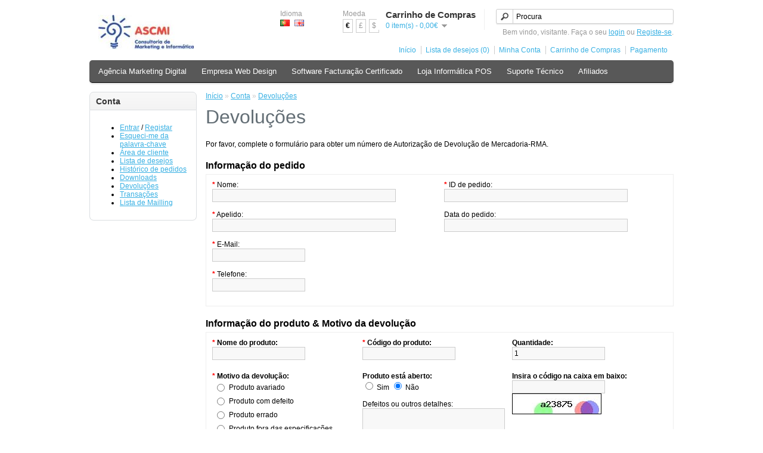

--- FILE ---
content_type: text/html; charset=utf-8
request_url: https://www.ascmi.com.pt/upload/index.php?route=account/return/insert
body_size: 5571
content:
<!DOCTYPE html>
<html dir="ltr" lang="pt-pt">
<head>
<meta charset="UTF-8" />
<title>Devoluções</title>
<base href="https://www.ascmi.com.pt/upload/" />
<link href="https://www.ascmi.com.pt/upload/image/data/Favicon-ASCMI.jpg" rel="icon" />
<link rel="stylesheet" type="text/css" href="catalog/view/theme/default/stylesheet/stylesheet.css" />
<link rel="stylesheet" type="text/css" href="catalog/view/theme/default/stylesheet/popupupsell/popupupsell.css" media="screen" />
<script type="text/javascript" src="catalog/view/javascript/jquery/jquery-1.7.1.min.js"></script>
<script type="text/javascript" src="catalog/view/javascript/jquery/ui/jquery-ui-1.8.16.custom.min.js"></script>
<link rel="stylesheet" type="text/css" href="catalog/view/javascript/jquery/ui/themes/ui-lightness/jquery-ui-1.8.16.custom.css" />
<script type="text/javascript" src="catalog/view/javascript/jquery/ui/external/jquery.cookie.js"></script>
<script type="text/javascript" src="catalog/view/javascript/jquery/colorbox/jquery.colorbox.js"></script>
<link rel="stylesheet" type="text/css" href="catalog/view/javascript/jquery/colorbox/colorbox.css" media="screen" />
<script type="text/javascript" src="catalog/view/javascript/jquery/tabs.js"></script>
<script type="text/javascript" src="catalog/view/javascript/common.js"></script>
<!--[if IE 7]>
<link rel="stylesheet" type="text/css" href="catalog/view/theme/default/stylesheet/ie7.css" />
<![endif]-->
<!--[if lt IE 7]>
<link rel="stylesheet" type="text/css" href="catalog/view/theme/default/stylesheet/ie6.css" />
<script type="text/javascript" src="catalog/view/javascript/DD_belatedPNG_0.0.8a-min.js"></script>
<script type="text/javascript">
DD_belatedPNG.fix('#logo img');
</script>
<![endif]-->
<!-- Google Tag Manager -->
<script>(function(w,d,s,l,i){w[l]=w[l]||[];w[l].push({'gtm.start':
new Date().getTime(),event:'gtm.js'});var f=d.getElementsByTagName(s)[0],
j=d.createElement(s),dl=l!='dataLayer'?'&l='+l:'';j.async=true;j.src=
'https://www.googletagmanager.com/gtm.js?id='+i+dl;f.parentNode.insertBefore(j,f);
})(window,document,'script','dataLayer','GTM-N56526L');</script>
<!-- End Google Tag Manager -->

<meta name="msvalidate.01" content="F95BA0D971F92EB9F4ECD4E1C31D50CF" />
<meta name="yandex-verification" content="5a2d8725dad32450" />

<!-- shareasale -->
<!-- D3BDC17F-48ED-4BBA-833A-6C14D79C634F -->

<link href=”imagens/apple-touch-icon.png" rel="apple-touch-icon" />



<script type="text/javascript">
</script>
<meta name="viewport" content="initial-scale=1.0, user-scalable=no">
<link rel="stylesheet" type="text/css" href="catalog/view/theme/default/stylesheet/stylesheet-mobile.css" />
<style>
.show, .show-table-cell {
	display: none;
}
input[type='email'],input[type='tel'] {
	background: none repeat scroll 0 0 #F8F8F8;
	border: 1px solid #CCCCCC;
	padding: 3px;
	margin-left: 0px;
	margin-right: 0px;
}
</style>
<script type="text/javascript" src="catalog/view/javascript/mobile/mobile.js"></script>
<script type="text/javascript">
$(document).ready(function() {
	/* Search */
	$('.button-search-mobile').bind('click', function() {
		url = $('base').attr('href') + 'index.php?route=product/search';
				 
		var search = $('#search_mobile input').attr('value');
		
		if (search) {
			url += '&filter_name=' + encodeURIComponent(search);
		}
		
		location = url;
	});
});
</script>
			
</head>
<body>
<div id="container">
<div id="header">
    <div id="logo"><a href="https://www.ascmi.com.pt/upload/index.php?route=common/home"><img src="https://www.ascmi.com.pt/upload/image/data/logo-ascmi-loja-online.jpg" title="ASCMI Lda - Agência de Marketing Digital e Sistemas POS" alt="ASCMI Lda - Agência de Marketing Digital e Sistemas POS" /></a></div>
    <form action="https://www.ascmi.com.pt/upload/index.php?route=module/language" method="post" enctype="multipart/form-data">
  <div id="language">Idioma<br />
        <img src="image/flags/pt.png" alt="Português" title="Português" onclick="$('input[name=\'language_code\']').attr('value', 'pt-pt'); $(this).parent().parent().submit();" />
        <img src="image/flags/gb.png" alt="English" title="English" onclick="$('input[name=\'language_code\']').attr('value', 'en'); $(this).parent().parent().submit();" />
        <input type="hidden" name="language_code" value="" />
    <input type="hidden" name="redirect" value="https://www.ascmi.com.pt/upload/index.php?route=account/return/insert" />
  </div>
</form>
  <form action="https://www.ascmi.com.pt/upload/index.php?route=module/currency" method="post" enctype="multipart/form-data">
  <div id="currency">Moeda<br />
                <a title="Euro"><b>€</b></a>
                        <a title="Pound Sterling" onclick="$('input[name=\'currency_code\']').attr('value', 'GBP'); $(this).parent().parent().submit();">£</a>
                        <a title="US Dollar" onclick="$('input[name=\'currency_code\']').attr('value', 'USD'); $(this).parent().parent().submit();">$</a>
                <input type="hidden" name="currency_code" value="" />
    <input type="hidden" name="redirect" value="https://www.ascmi.com.pt/upload/index.php?route=account/return/insert" />
  </div>
</form>
  <div id="cart">
  <div class="heading">
    <h4>Carrinho de Compras</h4>
    <a><span id="cart-total">0 item(s) - 0,00€</span></a></div>
  <div class="content">
        <div class="empty">O seu carrinho de compras está vazio!</div>
      </div>
</div>  <div id="search">
    <div class="button-search"></div>
        <input type="text" name="filter_name" value="Procura" onclick="this.value = '';" onkeydown="this.style.color = '#000000';" />
      </div>
  <div id="welcome">
        Bem vindo, visitante. Faça o seu <a href="https://www.ascmi.com.pt/upload/index.php?route=account/login">login</a> ou <a href="https://www.ascmi.com.pt/upload/index.php?route=account/register">Registe-se</a>.      </div>
  <div class="links"><a href="https://www.ascmi.com.pt/upload/index.php?route=common/home">Início</a><a href="https://www.ascmi.com.pt/upload/index.php?route=account/wishlist" id="wishlist-total">Lista de desejos (0)</a><a href="https://www.ascmi.com.pt/upload/index.php?route=account/account">Minha Conta</a><a href="https://www.ascmi.com.pt/upload/index.php?route=checkout/cart">Carrinho de Compras</a><a href="https://www.ascmi.com.pt/upload/index.php?route=checkout/checkout">Pagamento</a></div>
</div>

<div id="menu-mobile" style="display: none;">
	<div>
		<span class="select closed"></span>
		<span>
		Categories		</span>
	</div>
  	<ul class="closed">
    	    		<li><a href="https://www.ascmi.com.pt/upload/agencia-de-marketing-digital">Agência Marketing Digital</a></li>
    	    		<li><a href="https://www.ascmi.com.pt/upload/empresa-web-design">Empresa Web Design</a></li>
    	    		<li><a href="https://www.ascmi.com.pt/upload/software-de-facturacao-certificado">Software Facturação Certificado</a></li>
    	    		<li><a href="https://www.ascmi.com.pt/upload/loja-de-informatica">Loja Informática POS</a></li>
    	    		<li><a href="https://www.ascmi.com.pt/upload/suporte-tecnico">Suporte Técnico</a></li>
    	    		<li><a href="https://www.ascmi.com.pt/upload/afiliados">Afiliados</a></li>
    	  	</ul>
</div>
<div id="links-mobile" style="display: none;">
	<a href="https://www.ascmi.com.pt/upload/index.php?route=common/home">Início</a>
	<a href="https://www.ascmi.com.pt/upload/index.php?route=account/account">Minha Conta</a>
	<a href="https://www.ascmi.com.pt/upload/index.php?route=checkout/cart">Carrinho de Compras</a>
	<a href="https://www.ascmi.com.pt/upload/index.php?route=checkout/checkout">Pagamento</a>
</div>
  <div id="search_mobile" style="display: none;">
        <input type="text" name="filter_name" value="Procura" onclick="this.value = '';" onkeydown="this.style.color = '#000000';" />
    	<div class="button-search-mobile m">Search</div>
  </div>
			
<div id="menu">
  <ul>
        <li><a href="https://www.ascmi.com.pt/upload/agencia-de-marketing-digital">Agência Marketing Digital</a>
            <div>
                <ul>
                                        <li><a href="https://www.ascmi.com.pt/upload/agencia-de-marketing-digital/coaching-empresarial">Coaching Empresarial o que é</a></li>
                                        <li><a href="https://www.ascmi.com.pt/upload/agencia-de-marketing-digital/consultoria-gestao-empresarial">Consultoria Gestão Empresarial</a></li>
                                        <li><a href="https://www.ascmi.com.pt/upload/agencia-de-marketing-digital/consultoria-de-marketing-digital">Consultoria Marketing Digital</a></li>
                                        <li><a href="https://www.ascmi.com.pt/upload/agencia-de-marketing-digital/consultoria-seo-portugal">Consultoria SEO em Portugal</a></li>
                                        <li><a href="https://www.ascmi.com.pt/upload/agencia-de-marketing-digital/consultoria-de-vendas-online">Consultoria Vendas Online</a></li>
                            </ul>
                <ul>
                                        <li><a href="https://www.ascmi.com.pt/upload/agencia-de-marketing-digital/copywriter-profissional">Copywriter Profissional</a></li>
                                        <li><a href="https://www.ascmi.com.pt/upload/agencia-de-marketing-digital/email-marketing-software">Email Marketing para Empresas</a></li>
                                        <li><a href="https://www.ascmi.com.pt/upload/agencia-de-marketing-digital/geracao-de-leads-qualificados">Geração Leads Qualificados</a></li>
                                        <li><a href="https://www.ascmi.com.pt/upload/agencia-de-marketing-digital/gestao-de-redes-sociais">Gestão Redes Sociais</a></li>
                                        <li><a href="https://www.ascmi.com.pt/upload/agencia-de-marketing-digital/inbound-marketing">Inbound Marketing o que é</a></li>
                            </ul>
                <ul>
                                        <li><a href="https://www.ascmi.com.pt/upload/agencia-de-marketing-digital/mentoria-de-marketing-digital">Mentoria Marketing Digital</a></li>
                                        <li><a href="https://www.ascmi.com.pt/upload/agencia-de-marketing-digital/plano-de-marketing-digital">Plano Marketing Digital</a></li>
                                        <li><a href="https://www.ascmi.com.pt/upload/agencia-de-marketing-digital/publicidade-online">Publicidade Online na Internet</a></li>
                                        <li><a href="https://www.ascmi.com.pt/upload/agencia-de-marketing-digital/vender-online">Vender Online Com Sucesso</a></li>
                                        <li><a href="https://www.ascmi.com.pt/upload/agencia-de-marketing-digital/video-marketing-o-que-e">Vídeo Marketing o que é</a></li>
                            </ul>
              </div>
          </li>
        <li><a href="https://www.ascmi.com.pt/upload/empresa-web-design">Empresa Web Design</a>
            <div>
                <ul>
                                        <li><a href="https://www.ascmi.com.pt/upload/empresa-web-design/alojamento-web">Alojamento Web Profissional</a></li>
                                        <li><a href="https://www.ascmi.com.pt/upload/empresa-web-design/comercio-electronico">Comércio Electrónico</a></li>
                                        <li><a href="https://www.ascmi.com.pt/upload/empresa-web-design/criar-lojas-online">Criar Lojas Online Profissionais</a></li>
                                        <li><a href="https://www.ascmi.com.pt/upload/empresa-web-design/criacao-de-web-sites-profissionais">Criação de Web Sites Profissionais</a></li>
                                        <li><a href="https://www.ascmi.com.pt/upload/empresa-web-design/help-desk-software-online">Help Desk Software Online</a></li>
                                        <li><a href="https://www.ascmi.com.pt/upload/empresa-web-design/sistema-crm-gratuito">Sistemas CRM Gratuitos</a></li>
                            </ul>
              </div>
          </li>
        <li><a href="https://www.ascmi.com.pt/upload/software-de-facturacao-certificado">Software Facturação Certificado</a>
            <div>
                <ul>
                                        <li><a href="https://www.ascmi.com.pt/upload/software-de-facturacao-certificado/etpos-software-licenca">ETPOS Software: Licença Anual</a></li>
                                        <li><a href="https://www.ascmi.com.pt/upload/software-de-facturacao-certificado/ponto-25-marvin-erp">Ponto 25 Marvin ERP</a></li>
                                        <li><a href="https://www.ascmi.com.pt/upload/software-de-facturacao-certificado/pt-cert">PT-CERT Software Restauração e Retalho</a></li>
                                        <li><a href="https://www.ascmi.com.pt/upload/software-de-facturacao-certificado/renovar-licenca">Renovar Licença Software</a></li>
                                        <li><a href="https://www.ascmi.com.pt/upload/software-de-facturacao-certificado/software-de-facturacao-online">Software de Facturação Online</a></li>
                                        <li><a href="https://www.ascmi.com.pt/upload/software-de-facturacao-certificado/trsoft-trrest-trretail">TRSoft - TRRest e TRRetail </a></li>
                            </ul>
                <ul>
                                        <li><a href="https://www.ascmi.com.pt/upload/software-de-facturacao-certificado/winrest-fo-light">WinRest FO Light e PRO</a></li>
                                        <li><a href="https://www.ascmi.com.pt/upload/software-de-facturacao-certificado/software-gestao-comercial">ZoneSoft ZSFact Software de Gestão Comercial</a></li>
                                        <li><a href="https://www.ascmi.com.pt/upload/software-de-facturacao-certificado/zonesoft-zspos-mobile">ZoneSoft ZSPos Mobile</a></li>
                                        <li><a href="https://www.ascmi.com.pt/upload/software-de-facturacao-certificado/zonesoft-zspos">ZoneSoft ZSPos Software para Retalho</a></li>
                                        <li><a href="https://www.ascmi.com.pt/upload/software-de-facturacao-certificado/zonesoft-zsrest">ZoneSoft ZSRest Software para Restaurantes</a></li>
                                                </ul>
              </div>
          </li>
        <li><a href="https://www.ascmi.com.pt/upload/loja-de-informatica">Loja Informática POS</a>
            <div>
                <ul>
                                        <li><a href="https://www.ascmi.com.pt/upload/loja-de-informatica/balancas-comerciais">Balanças Comerciais Certificadas </a></li>
                                        <li><a href="https://www.ascmi.com.pt/upload/loja-de-informatica/caixa-de-pagamento-automatico">Caixas de Pagamento Automático</a></li>
                                        <li><a href="https://www.ascmi.com.pt/upload/loja-de-informatica/visor-de-cliente">Display Visor de Cliente</a></li>
                                        <li><a href="https://www.ascmi.com.pt/upload/loja-de-informatica/gavetas-de-dinheiro">Gavetas de Dinheiro para POS</a></li>
                                        <li><a href="https://www.ascmi.com.pt/upload/loja-de-informatica/impressora-portatil-bluetooth">Impressora Portátil Bluetooth</a></li>
                            </ul>
                <ul>
                                        <li><a href="https://www.ascmi.com.pt/upload/loja-de-informatica/impressora-taloes">Impressoras de Talões Térmicas</a></li>
                                        <li><a href="https://www.ascmi.com.pt/upload/loja-de-informatica/leitor-de-codigos-de-barras">Leitor de Códigos de Barras</a></li>
                                        <li><a href="https://www.ascmi.com.pt/upload/loja-de-informatica/microsoft-windows">Microsoft Windows</a></li>
                                        <li><a href="https://www.ascmi.com.pt/upload/loja-de-informatica/monitores-touchscreen">Monitores Touchscreen</a></li>
                                        <li><a href="https://www.ascmi.com.pt/upload/loja-de-informatica/pda-m3-mobile">PDA M3 Mobile</a></li>
                            </ul>
                <ul>
                                        <li><a href="https://www.ascmi.com.pt/upload/loja-de-informatica/pda-para-inventarios">PDA Para Inventários</a></li>
                                        <li><a href="https://www.ascmi.com.pt/upload/loja-de-informatica/pda-point-mobile">PDA Point Mobile</a></li>
                                        <li><a href="https://www.ascmi.com.pt/upload/loja-de-informatica/quiosques-digitais-interactivos">Quiosques Digitais Interactivos</a></li>
                                        <li><a href="https://www.ascmi.com.pt/upload/loja-de-informatica/sistema-pos-completo">Sistema POS Completo</a></li>
                                        <li><a href="https://www.ascmi.com.pt/upload/loja-de-informatica/tablet-industrial">Tablet Industrial Android Windows</a></li>
                            </ul>
              </div>
          </li>
        <li><a href="https://www.ascmi.com.pt/upload/suporte-tecnico">Suporte Técnico</a>
            <div>
                <ul>
                                        <li><a href="https://www.ascmi.com.pt/upload/suporte-tecnico/assistencia-informatica-ao-domicilio">Assistência Informática Ao Domicílio</a></li>
                                        <li><a href="https://www.ascmi.com.pt/upload/suporte-tecnico/assistencia-informatica-remota">Assistência Informática Remota</a></li>
                                        <li><a href="https://www.ascmi.com.pt/upload/suporte-tecnico/avenca-assistencia-informatica">Avença de Assistência Informática</a></li>
                                        <li><a href="https://www.ascmi.com.pt/upload/suporte-tecnico/suporte-tecnico-a-software-de-facturacao">Suporte Técnico a Software de Facturação</a></li>
                            </ul>
              </div>
          </li>
        <li><a href="https://www.ascmi.com.pt/upload/afiliados">Afiliados</a>
            <div>
                <ul>
                                        <li><a href="https://www.ascmi.com.pt/upload/afiliados/franchising-de-sucesso-online">Franchising Online de Sucesso </a></li>
                                        <li><a href="https://www.ascmi.com.pt/upload/afiliados/programa-de-afiliados-portugal">Programa de Afiliados em Portugal</a></li>
                                        <li><a href="https://www.ascmi.com.pt/upload/afiliados/revendedores-autorizados-ascmi">Revendedores Autorizados ASCMI</a></li>
                                        <li><a href="https://www.ascmi.com.pt/upload/afiliados/revendedores-de-produtos-online">Revendedores de Produtos Online</a></li>
                                        <li><a href="https://www.ascmi.com.pt/upload/afiliados/teletrabalho-em-part-time">Teletrabalho em Part-Time</a></li>
                            </ul>
              </div>
          </li>
      </ul>
</div>
<div id="notification"></div>
<div id="column-left">
    <div class="box">
  <div class="box-heading">Conta</div>
  <div class="box-content">
    <ul>
            <li><a href="https://www.ascmi.com.pt/upload/index.php?route=account/login">Entrar</a> / <a href="https://www.ascmi.com.pt/upload/index.php?route=account/register">Registar</a></li>
      <li><a href="https://www.ascmi.com.pt/upload/index.php?route=account/forgotten">Esqueci-me da palavra-chave</a></li>
            <li><a href="https://www.ascmi.com.pt/upload/index.php?route=account/account">Área de cliente</a></li>
            <li><a href="https://www.ascmi.com.pt/upload/index.php?route=account/wishlist">Lista de desejos</a></li>
      <li><a href="https://www.ascmi.com.pt/upload/index.php?route=account/order">Histórico de pedidos</a></li>
      <li><a href="https://www.ascmi.com.pt/upload/index.php?route=account/download">Downloads</a></li>
      <li><a href="https://www.ascmi.com.pt/upload/index.php?route=account/return">Devoluções</a></li>
      <li><a href="https://www.ascmi.com.pt/upload/index.php?route=account/transaction">Transações</a></li>
      <li><a href="https://www.ascmi.com.pt/upload/index.php?route=account/newsletter">Lista de Mailling</a></li>
          </ul>
  </div>
</div>
  </div>
 
<div id="content">  <div class="breadcrumb">
        <a href="https://www.ascmi.com.pt/upload/index.php?route=common/home">Início</a>
         &raquo; <a href="https://www.ascmi.com.pt/upload/index.php?route=account/account">Conta</a>
         &raquo; <a href="https://www.ascmi.com.pt/upload/index.php?route=account/return/insert">Devoluções</a>
      </div>
  <h1>Devoluções</h1>
  <p>Por favor, complete o formulário para obter um número de Autorização de Devolução de Mercadoria-RMA.</p>  <form action="https://www.ascmi.com.pt/upload/index.php?route=account/return/insert" method="post" enctype="multipart/form-data">
    <h2>Informação do pedido</h2>
    <div class="content">
      <div class="left"><span class="required">*</span> Nome:<br />
        <input type="text" name="firstname" value="" class="large-field" />
        <br />
                <br />
        <span class="required">*</span> Apelido:<br />
        <input type="text" name="lastname" value="" class="large-field" />
        <br />
                <br />
        <span class="required">*</span> E-Mail:<br />
        <input type="text" name="email" value="" class="large-field" />
        <br />
                <br />
        <span class="required">*</span> Telefone:<br />
        <input type="text" name="telephone" value="" class="large-field" />
        <br />
                <br />
      </div>
      <div class="right"><span class="required">*</span> ID de pedido:<br />
        <input type="text" name="order_id" value="" class="large-field" />
        <br />
                <br />
        Data do pedido:<br />
        <input type="text" name="date_ordered" value="" class="large-field date" />
        <br />
      </div>
    </div>
    <h2>Informação do produto &amp; Motivo da devolução</h2>
    <div id="return-product">
      <div class="content">
        <div class="return-product">
          <div class="return-name"><span class="required">*</span> <b>Nome do produto:</b><br />
            <input type="text" name="product" value="" />
            <br />
                      </div>
          <div class="return-model"><span class="required">*</span> <b>Código do produto:</b><br />
            <input type="text" name="model" value="" />
            <br />
                      </div>
          <div class="return-quantity"><b>Quantidade:</b><br />
            <input type="text" name="quantity" value="1" />
          </div>
        </div>
        <div class="return-detail">
          <div class="return-reason"><span class="required">*</span> <b>Motivo da devolução:</b><br />
            <table>
                                          <tr>
                <td width="1"><input type="radio" name="return_reason_id" value="3" id="return-reason-id3" /></td>
                <td><label for="return-reason-id3">Produto avariado</label></td>
              </tr>
                                                        <tr>
                <td width="1"><input type="radio" name="return_reason_id" value="1" id="return-reason-id1" /></td>
                <td><label for="return-reason-id1">Produto com defeito</label></td>
              </tr>
                                                        <tr>
                <td width="1"><input type="radio" name="return_reason_id" value="2" id="return-reason-id2" /></td>
                <td><label for="return-reason-id2">Produto errado</label></td>
              </tr>
                                                        <tr>
                <td width="1"><input type="radio" name="return_reason_id" value="4" id="return-reason-id4" /></td>
                <td><label for="return-reason-id4">Produto fora das especificações</label></td>
              </tr>
                                        </table>
                      </div>
          <div class="return-opened"><b>Produto está aberto:</b><br />
                        <input type="radio" name="opened" value="1" id="opened" />
                        <label for="opened">Sim</label>
                        <input type="radio" name="opened" value="0" id="unopened" checked="checked" />
                        <label for="unopened">Não</label>
            <br />
            <br />
            Defeitos ou outros detalhes:<br />
            <textarea name="comment" cols="150" rows="6"></textarea>
          </div>
          <div class="return-captcha"><b>Insira o código na caixa em baixo:</b><br />
            <input type="text" name="captcha" value="" />
            <br />
            <img src="index.php?route=account/return/captcha" alt="" />
                      </div>
        </div>
      </div>
    </div>
    <div class="buttons">
      <div class="left"><a href="https://www.ascmi.com.pt/upload/index.php?route=account/account" class="button">Voltar</a></div>
      <div class="right">
        <input type="submit" value="Continuar" class="button" />
      </div>
    </div>
  </form>
  <script type="text/javascript">
	var timeout = 500;
	if (!$.fancybox) {
		$('head').append('<link rel="stylesheet" type="text/css" href="catalog/view/javascript/jquery/fancybox/jquery.fancybox.css" />');
		$('head').append('<script type="text/javascript" src="catalog/view/javascript/jquery/fancybox/jquery.fancybox.js"><'+'/script>');
	}
	
	var product_ids = [];
	var product_id = ["Empty"];

	var showPopupUpsell = function (content,width,height) { 
		setTimeout(function() {
			$.fancybox.open({
			content: content,
			width: width,
			height: height,
			autoSize: false,
			openEffect : 'fade',
			openSpeed  : 150,
			closeBtn  : true,
			wrapCSS : 'popupupsell',
			afterShow : function() {
				$('.popupupsell [onclick^=]').on('click', function() {
					$.fancybox.close();
				});
			}
			});											
		}, timeout);
	};

	$(document).ready(function() {
		$('#button-cart').on('click', function() {
							product_id = 0;
			
		});

		$(document).ajaxSuccess(function(event, xhr, settings) {

			if(xhr.responseText) {
				
				if(xhr.responseText.indexOf('success')==2 && product_ids.indexOf(product_id)==-1) {
					product_ids.push(product_id);
					if(product_id) {
						$.ajax({
							url: 'https://www.ascmi.com.pt/upload/index.php?route=module/popupupsell/showUpsellOffer',
							type: 'post',
							data: 'product_id=' + product_id,
							dataType: 'json',
							success: function(json) {
								if(json)
									showPopupUpsell(json.content, json.width, json.height);
							}
						});
					}
				}
			}

		});

		$('[onclick^="addToCart"]').on('click',function(i,e){
				var params = $(this).attr('onclick').match(/\d+/);
				product_id = params[0];
		});
		
	});
</script></div>
<script type="text/javascript"><!--
$(document).ready(function() {
	$('.date').datepicker({dateFormat: 'yy-mm-dd'});
});
//--></script> 
<div id="footer">
    <div class="column">
    <h3>Informação</h3>
    <ul>
            <li><a href="https://www.ascmi.com.pt/upload/acerca-da-ascmi">Acerca da ASCMI</a></li>
            <li><a href="https://www.ascmi.com.pt/upload/entrega-rapida">Entrega rápida</a></li>
            <li><a href="https://www.ascmi.com.pt/upload/perguntas-frequentes">Perguntas frequentes</a></li>
            <li><a href="https://www.ascmi.com.pt/upload/termos-e-condicoes">Termos e condições</a></li>
            <li><a href="https://www.ascmi.com.pt/upload/politica-de-privacidade">Política de privacidade</a></li>
            <li><a href="https://www.ascmi.com.pt/upload/renting-equipamento-informatico">Renting de Equipamento Informático</a></li>
          </ul>
  </div>
    <div class="column">
    <h3>Atendimento</h3>
    <ul>
      <li><a href="https://www.ascmi.com.pt/upload/index.php?route=information/contact">Contate-nos</a></li>
      <li><a href="https://www.ascmi.com.pt/upload/index.php?route=account/return/insert">Devoluções</a></li>
      <li><a href="https://www.ascmi.com.pt/upload/index.php?route=information/sitemap">Mapa do site</a></li>
    </ul>
  </div>
  <div class="column">
    <h3>Extras</h3>
    <ul>
      <li><a href="https://www.ascmi.com.pt/upload/index.php?route=product/manufacturer">Fabricantes</a></li>
      <li><a href="https://www.ascmi.com.pt/upload/index.php?route=account/voucher">Vale Presente</a></li>
      <li><a href="https://www.ascmi.com.pt/upload/index.php?route=affiliate/account">Afiliados</a></li>
      <li><a href="https://www.ascmi.com.pt/upload/index.php?route=product/special">Promoções</a></li>
    </ul>
  </div>
  <div class="column">
    <h3>Área do cliente</h3>
    <ul>
      <li><a href="https://www.ascmi.com.pt/upload/index.php?route=account/account">Área do cliente</a></li>
      <li><a href="https://www.ascmi.com.pt/upload/index.php?route=account/order">Histórico do Pedido</a></li>
      <li><a href="https://www.ascmi.com.pt/upload/index.php?route=account/wishlist">Lista de Desejos</a></li>
      <li><a href="https://www.ascmi.com.pt/upload/index.php?route=account/newsletter">Newsletter</a></li>
    </ul>
  </div>
</div>
<!--
OpenCart is open source software and you are free to remove the powered by OpenCart if you want, but its generally accepted practise to make a small donation.
Please donate via PayPal to donate@opencart.com
//-->

<div id="powered">Powered By <a href="https://www.opencart.com">OpenCart</a>. Versão Traduzida por <a href="https://www.ptcommerce.pt">ptCommerce</a><br /> ASCMI Lda - Agência de Marketing Digital e Sistemas POS &copy; 2026 <span class="m" class="mobile-powered">Responsive theme by <a href="http://www.embermonkey.com/" target="_blank">Peter Stuart</a></span></div>
<!--
OpenCart is open source software and you are free to remove the powered by OpenCart if you want, but its generally accepted practise to make a small donation.
Please donate via PayPal to donate@opencart.com
//-->
</div>

</body></html>

--- FILE ---
content_type: text/css
request_url: https://www.ascmi.com.pt/upload/catalog/view/theme/default/stylesheet/popupupsell/popupupsell.css
body_size: 91
content:
.popupupsell .fancybox-skin {
	background: #fff;
}

.popupupsell .product-info .name {
	padding: 0px 5px 10px 5px;
	margin-bottom: 10px;
	font-size: 15px;
	font-weight: bold;
	font-size: 20px;
	line-height: 24px;
	display: inline-block;
}

.popupupsell .product-info .description {
	border-top: none;	
}

.popupupsell img {
	max-width: 100%;

}